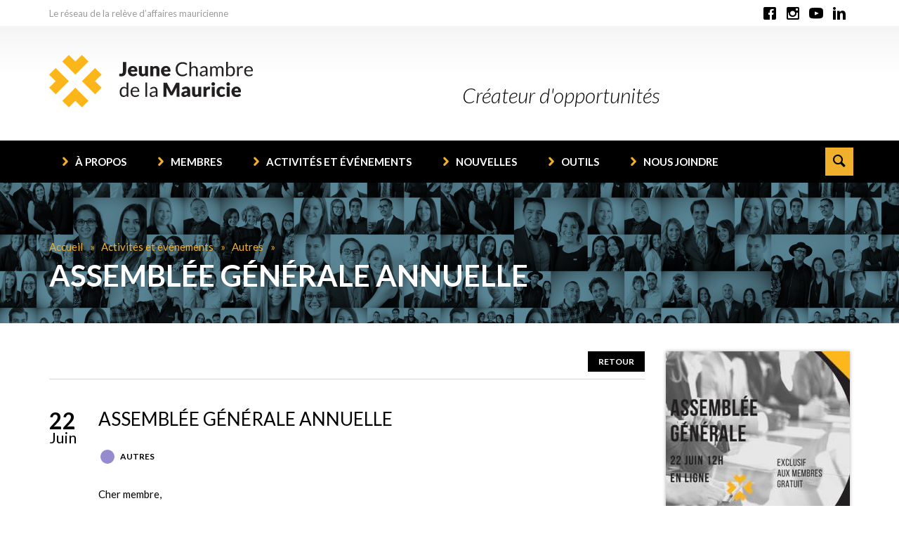

--- FILE ---
content_type: text/html; charset=UTF-8
request_url: http://jcmauricie.com/activites-et-evenements/autres/assemblee-generale-annuelle-2
body_size: 20178
content:


<!DOCTYPE html>
<!--[if IE 8]>         <html class="ie8" lang="fr">  <![endif]-->
<!--[if IE 9]>         <html class="ie9" lang="fr">  <![endif]-->
<!--[if gt IE 9]><!--> <html lang="fr">          <!--<![endif]-->
<head>
    <meta charset="utf-8">
    <meta http-equiv="X-UA-Compatible" content="IE=edge,chrome=1" />
    <title>ASSEMBL&Eacute;E G&Eacute;N&Eacute;RALE ANNUELLE - Jeune Chambre de la Mauricie</title>
    <meta name="viewport" content="width=device-width, initial-scale=1.0">
    <meta name="description" content="">
    <meta name="author" content="">
    <!-- OG, fav and touch icons -->
    <meta property="og:title" content="ASSEMBL&Eacute;E G&Eacute;N&Eacute;RALE ANNUELLE - Jeune Chambre de la Mauricie"/>
    <meta property="og:url" content="http://jcmauricie.com/activites-et-evenements/autres/assemblee-generale-annuelle-2"/>
    <meta property="og:image" content="/images/icons/og-image.png"/>



    <meta property="og:site_name" content="Jeune Chambre de la Mauricie"/>
    <meta property="og:description" content=""/>

    <link href='https://fonts.googleapis.com/css?family=Lato:300,300italic,400,400italic,700,700italic,900' rel='stylesheet' type='text/css'>
    <link rel="stylesheet" media="screen" href="/css/main-egzakt.min.css" />
    <link rel="stylesheet" type="text/css" href="/css/magnific-popup.css">
    <link rel="stylesheet" type="text/css" href="/css/admin-box.css">

    <link rel="apple-touch-icon-precomposed" href="http://jcmauricie.com/images/ic-57.png">
    <link rel="apple-touch-icon-precomposed" sizes="72x72" href="http://jcmauricie.com/images/ic-72.png">
    <link rel="apple-touch-icon-precomposed" sizes="76x76" href="http://jcmauricie.com/images/ic-76.png">
    <link rel="apple-touch-icon-precomposed" sizes="114x114" href="http://jcmauricie.com/images/ic-114.png">
    <link rel="apple-touch-icon-precomposed" sizes="120x120" href="http://jcmauricie.com/images/ic-120.png">
    <link rel="apple-touch-icon-precomposed" sizes="144x144" href="http://jcmauricie.com/images/ic-144.png">
    <link rel="apple-touch-icon-precomposed" sizes="152x152" href="http://jcmauricie.com/images/ic-152.png">
    <link rel="apple-touch-icon-precomposed" sizes="180x180" href="http://jcmauricie.com/images/ic-180.png">
    <link rel="icon" sizes="192x192" href="http://jcmauricie.com/images/ic-192.png">

    <link rel="shortcut icon" href="/favicon.ico">

            
    <!--<script src="//ajax.googleapis.com/ajax/libs/jquery/1.11.3/jquery.min.js"></script>
    <script>window.jQuery || document.write('<script src="js/vendor/jquery.min.js"><\/script>')</script>-->

    <link rel="stylesheet" media="print" href="/css/print.css" />
</head>
<body id="calendar_section" class="detail_action">
    <header id="site-header">
        <nav id="secondary-navigation">
            <div class="container">
                <ul class="social-nav list-inline hidden-xs pull-right">
                	                    	<li><a href="https://www.facebook.com/jcmauricie/?fref=ts" target="_blank" title="Facebook"><i class="icon-facebook"></i></a></li>
                	                	                    	<li><a href="https://www.instagram.com/jcmauricie/" target="_blank" title="Instagram"><i class="icon-instagram"></i></a></li>
                                                        	                    	<li><a href="https://www.youtube.com/user/JCCMauricie" target="_blank" title="Youtube"><i class="icon-youtube"></i></a></li>
                                                            	<li><a href="https://www.linkedin.com/company/2958398?trk=tyah&trkInfo=clickedVertical%3Acompany%2CclickedEntityId%3A2958398%2Cidx%3A2-3-5%2CtarId%3A14497617490" target="_blank" title="Linkedin"><i class="icon-linkedin"></i></a></li>
                	                </ul>
                <span>Le réseau de la relève d’affaires mauricienne</span>
            </div>
        </nav>
        <div id="main-logo">
            <div class="container relative">
                <div class="row">
                <div class="col-sm-5">
                                    <a href="/" title="Accueil">
                        <a href="/" title="Jeune Chambre de la Mauricie"><img class="svg" src="/images/icons/jcm-lg.svg" alt="Jeune Chambre de la Mauricie"/></a>
                    </a>
                                </div>

                 <div class="col-sm-7 slogan"><span>Créateur d'opportunités</span></div>
                 </div>
            </div>
        </div>
        <!--<div id="main-logo">
            <div class="container relative">
                
                        <a href="/" title="Jeune Chambre de la Mauricie"><img class="svg" src="/images/icons/jcm-lg.svg" alt="Jeune Chambre de la Mauricie"/></a>

                
                 <span>Créateur d'opportunités</span>
            </div>
        </div>-->

        <nav id="navigation" role="navigation">
            <div class="container relative clearfix">
                <button class="menu-btn pull-left hidden-lg"><i class="icon-menu"></i>Menu</button>
                <button class="search-btn pull-right js-main-search"><i class="icon-search"></i></button>
                <ul id="primary-navigation" class="list-unstyled">
                                                                <li ><a href="/a-propos">À propos</a>
                                                    <ul class="level2 list-unstyled text-left">
                                                                    <li ><a href="/a-propos/notre-conseil-d-administration">Notre conseil d'administration</a></li>
                                                                    <li ><a href="/a-propos/notre-equipe">Notre équipe</a></li>
                                                                    <li ><a href="/a-propos/nos-gouverneurs">Nos gouverneurs</a></li>
                                                                    <li ><a href="/a-propos/nos-partenaires">Nos partenaires</a></li>
                                                                    <li ><a href="/a-propos/documentation">Documentation</a></li>
                                                            </ul>
                                                </li>
                                            <li ><a href="/membres">Membres</a>
                                                    <ul class="level2 list-unstyled text-left">
                                                                    <li ><a href="/membres/pourquoi-devenir-membre">Pourquoi devenir membre?</a></li>
                                                                    <li ><a href="/membres/devenir-membre">Devenir membre</a></li>
                                                                    <li ><a href="/membres/repertoire-des-membres">Répertoire des membres</a></li>
                                                                    <li ><a href="/membres/s-impliquer-a-la-jcm">S'impliquer à la JCM</a></li>
                                                                    <li ><a href="/membres/gala-edis">Gala Edis</a></li>
                                                                    <li ><a href="/membres/capsules-video">Capsules vidéo</a></li>
                                                                    <li ><a href="/membres/faq">FAQ</a></li>
                                                            </ul>
                                                </li>
                                            <li ><a href="/activites-et-evenements">Activités et événements</a>
                                                                                                            
                                <ul class="level2 list-unstyled text-left">
                                                                            
                                        <li><a href="/activites-et-evenements/reseautage/5-a-7-apres-job-culture-3r">5 à 7 Après-Job ( Culture 3R)</a></li>
                                                                    </ul>
                                                                            </li>
                                            <li ><a href="/nouvelles">Nouvelles</a>
                                                </li>
                                            <li ><a href="/outils">Outils</a>
                                                </li>
                                            <li ><a href="/nous-joindre">Nous joindre</a>
                                                </li>
                    

                    <li class="social-mobile hidden-lg">
                                                    <a href="https://www.facebook.com/jcmauricie/?fref=ts" target="_blank" title="Facebook"><i class="icon-facebook"></i></a>
                                                                            <a href="https://www.instagram.com/jcmauricie/" target="_blank" title="Instagram"><i class="icon-instagram"></i></a>
                                                                                                    <a href="https://www.youtube.com/user/JCCMauricie" target="_blank" title="Youtube"><i class="icon-youtube"></i></a>
                                                                            <a href="https://www.linkedin.com/company/2958398?trk=tyah&trkInfo=clickedVertical%3Acompany%2CclickedEntityId%3A2958398%2Cidx%3A2-3-5%2CtarId%3A14497617490" target="_blank" title="Linkedin"><i class="icon-linkedin"></i></a>
                                            </li>
                </ul>
                <form id="main-search" action="/recherche" role="form">
                    <input placeholder="Recherche" name="q" id="main-recherche" type="search"/>
                    <button type="input" value="">OK</button>
                </form>
            </div>
        </nav>

        <section class="main-image no-image">

            
                
                

                <div class="container">
                    <div class="wrapper">
                        <ul id="breadcrumbs" class="list-inline">
	    <li><a href="/">Accueil</a></li>
    					<li><a href="/activites-et-evenements">Activités et événements</a></li>
								<li><a href="/activites-et-evenements/autres">Autres</a></li>
								</ul>

                        <h1>ASSEMBLÉE GÉNÉRALE ANNUELLE</h1>
                    </div>
                    
                </div>

            
        </section>


    </header>

    <main>

    <div class="container">
        <div class="row">
            <div class="col-sm-8 col-lg-9">
                <header id="page-header" class="clearfix">
                    <div class="share pull-left"><div class="addthis_sharing_toolbox"></div></div>
                    <a href="/activites-et-evenements?date=2021-06-22" class="go-btn style4 pull-right">Retour</a>
                </header>
                <article>
                    <h2>
                        ASSEMBLÉE GÉNÉRALE ANNUELLE                    </h2>
                    <div class="date">
                        <span>22</span>
                        Juin                    </div>
                    <span style="line-height:2em;" class="category">
                        <div style="display:inline-block; width:26px; height:26px;" class="calendar">&nbsp;</div>Autres                    </span>
                    <div class="article-image hidden-sm hidden-md hidden-lg">
                        <img src="/content/cache/270x240/sans-titre.jpg" alt="ASSEMBLÉE GÉNÉRALE ANNUELLE" />
                    </div>
                    <div class="editor">
                        <p>Cher membre,</p>
<p>Comme chaque ann&eacute;e, la Jeune chambre de la Mauricie pr&eacute;sentera son rapport annuel de l'ann&eacute;e 2020-2021. Nous vous invitons &agrave; prendre part &agrave; cette pr&eacute;sentation et utiliser votre droit de votre lors de l'assembl&eacute;e.</p>
<p>L'&eacute;v&eacute;nement aura lieu en virtuel sur l'heure du midi.</p>
<p>De plus, le nouveau conseil d'administration vous sera pr&eacute;sent&eacute;.</p>
<p>C'est un rendez-vous,</p>
<p>L'inscription est gratuite et vous devez &ecirc;tre membre en r&egrave;gle pour que votre vote soit comptabilis&eacute;.</p>
<p>&nbsp;</p>                    </div>
                    <p>Heure : <span>12h00</span></p>                    <p>Lieu : <span>Virtuel</span></p>                    <p>Coût : <span>Gratuit</span></p>                    <a href="http://www.weezevent.com/assemblee-generale-annuelle-17" target="_blank" class="go-btn style4 hidden-sm hidden-md hidden-lg">Inscription</a>                                        <a href="/icalLink.php?id=165" class="go-btn style5 hidden-sm hidden-md hidden-lg">Ajouter à mon calendrier</a>
                </article>
            </div>
            <div class="col-sm-4 col-lg-3">
                <aside class="right-col hidden-xs">
                    <div class="image-wrapper">
                        <img src="/content/cache/270x240/sans-titre.jpg" alt=""/>
                    </div>
                    <p>Heure : <span>12h00</span></p>                    <p>Lieu : <span>Virtuel</span></p>                    <p>Coût : <span>Gratuit</span></p>                    <a href="http://www.weezevent.com/assemblee-generale-annuelle-17" target="_blank" class="go-btn style4">Inscription</a>                                        <a href="/icalLink.php?id=165" class="go-btn style5">Ajouter à mon calendrier</a>
                </aside>
            </div>
        </div>
    </div>


        </main>

        <footer id="site-footer">
            <div class="container clearfix">
                <ul class="social-nav list-unstyled">
                                            <li><a href="https://www.facebook.com/jcmauricie/?fref=ts" target="_blank" title="Facebook"><i class="icon-facebook"></i></a></li>
                                                                <li><a href="https://www.instagram.com/jcmauricie/" target="_blank" title="Instagram"><i class="icon-instagram"></i></a></li>
                                                                                    <li><a href="https://www.youtube.com/user/JCCMauricie" target="_blank" title="Youtube"><i class="icon-youtube"></i></a></li>
                                                                <li><a href="https://www.linkedin.com/company/2958398?trk=tyah&trkInfo=clickedVertical%3Acompany%2CclickedEntityId%3A2958398%2Cidx%3A2-3-5%2CtarId%3A14497617490" target="_blank" title="Linkedin"><i class="icon-linkedin"></i></a></li>
                                    </ul>
                
                <nav  class="hidden-xs clearfix" id="footer-nav"><ul  class="list-unstyled pull-left">    <ul class="list-unstyled pull-left">
                <li><a href="/a-propos">À propos</a>
                                        <ul class="level2 list-unstyled">
                                            <li><a href="/a-propos/notre-conseil-d-administration">Notre conseil d'administration</a></li>
                                            <li><a href="/a-propos/notre-equipe">Notre équipe</a></li>
                                            <li><a href="/a-propos/nos-gouverneurs">Nos gouverneurs</a></li>
                                            <li><a href="/a-propos/nos-partenaires">Nos partenaires</a></li>
                                            <li><a href="/a-propos/documentation">Documentation</a></li>
                                    </ul>
                    </li>
    </ul>
    <ul class="list-unstyled pull-left">
                <li><a href="/membres">Membres</a>
                                        <ul class="level2 list-unstyled">
                                            <li><a href="/membres/pourquoi-devenir-membre">Pourquoi devenir membre?</a></li>
                                            <li><a href="/membres/devenir-membre">Devenir membre</a></li>
                                            <li><a href="/membres/repertoire-des-membres">Répertoire des membres</a></li>
                                            <li><a href="/membres/s-impliquer-a-la-jcm">S'impliquer à la JCM</a></li>
                                            <li><a href="/membres/gala-edis">Gala Edis</a></li>
                                            <li><a href="/membres/capsules-video">Capsules vidéo</a></li>
                                            <li><a href="/membres/faq">FAQ</a></li>
                                    </ul>
                    </li>
    </ul>
    <ul class="list-unstyled pull-left">
                                                                                    <li><a href="/nouvelles">Nouvelles</a></li>
                                                                    <li><a href="/activites-et-evenements">Activités et événements</a></li>
                                                <li><a href="/nous-joindre">Nous joindre</a></li>
                                                                    <li><a href="/infolettre">Infolettre</a></li>
                                                <li><a href="/outils">Outils</a></li>
                        </ul>
</ul></nav>
                                <aside class="presentation">
                    <div class="editor">
                        <p style="text-align: left;"><strong>La Jeune Chambre de la Mauricie</strong>&nbsp;est&nbsp;un acteur d&rsquo;influence qui participe activement au d&eacute;veloppement des professionnels et entrepreneurs de la rel&egrave;ve d'ici depuis 1986. Elle inspire des jeunes &agrave; concr&eacute;tiser leurs projets d&rsquo;affaires. Elle g&eacute;n&egrave;re des opportunit&eacute;s de toute nature et cr&eacute;e des liens qui perdurent dans le temps. La Jeune Chambre est anim&eacute;e du d&eacute;sir de servir ses membres et de contribuer &agrave; leur rayonnement.</p>                    </div>
                    <a class="btn-member" href="https://jcmauricie.s1.yapla.com/fr/espace-membres/adhesion/" target="_blank"><span>Devenir membre</span><i class="icon-add-user"></i></a>
                </aside>
                <div class="address">
                     <strong>Jeune Chambre de la Mauricie</strong><span>445, rue des Volontaires, Trois-Rivi&egrave;res (Québec)&nbsp;&nbsp;G9A 2E7</span><span><i>Tél. :</i> 819 372-1411</span><span><a href="mailto:"></a></span>
                </div>
                <div class="signature">Réalisation : <a href="http://www.acolyte.ws" target="_blank">Acolyte</a></div>
            </div>
        </footer>

        <!--[if lt IE 9]>
           <div id="ie-banner">
               <div class="container">
                   <a href="#" class="ie-close"></a>
                   <img src="images/icons/ie-banner_logo.png" alt=""/>
                   <span>Vous utilisez une version de fureteur qui n’est pas compatible avec ce site</span>
                </div>
            </div>
        <![endif]-->
        <script type="text/javascript" src="/js/main.min.js"></script><script type="text/javascript" src="/js/script.min.js"></script><script>
  (function(i,s,o,g,r,a,m){i['GoogleAnalyticsObject']=r;i[r]=i[r]||function(){
  (i[r].q=i[r].q||[]).push(arguments)},i[r].l=1*new Date();a=s.createElement(o),
  m=s.getElementsByTagName(o)[0];a.async=1;a.src=g;m.parentNode.insertBefore(a,m)
  })(window,document,'script','//www.google-analytics.com/analytics.js','ga');

  ga('create', 'UA-7960043-24', 'auto');

  ga('send', 'pageview');


</script>        <script src="/js/js-egzakt/main.js"></script>
        <script src='/js/js-egzakt/vendor/jquery.customSelect.min.js'></script>
        <script src='/js/js-egzakt/vendor/jquery.bxslider.min.js'></script>
        <script src='/js/js-egzakt/vendor/jquery.matchHeight-min.js'></script>
        <script src='/js/js-egzakt/vendor/actions.js'></script>
        <script src='/js/js-egzakt/ie/ie-banner.js'></script>
        

                    </body>
</html>

--- FILE ---
content_type: text/css
request_url: http://jcmauricie.com/css/print.css
body_size: 1411
content:
#header, .noprint {
	display:none !important;
}

*,
*:before,
*:after {
	background:transparent !important;
	box-shadow:none !important;
	color:#000 !important; /* Black prints faster: h5bp.com/s */
	text-shadow:none !important;
}

body {
	font:15px/18px "Century Gothic", Verdana, Arial, sans-serif;
	margin:0;
	padding:0;
}

a,
a:visited {
	text-decoration:underline;
}

a[href]:after {
	content:" (" attr(href) ")";
}

abbr[title]:after {
	content:" (" attr(title) ")";
}

/* Don't show links that are fragment identifiers,
   or use the `javascript:` pseudo protocol */
a[href^="#"]:after,
a[href^="javascript:"]:after {
	content: "";
}

pre,
blockquote {
	border:1px solid #999;
	page-break-inside:avoid;
}

thead {
	display:table-header-group; /* h5bp.com/t */
}

tr,
img {
	page-break-inside:avoid;
}

img {
	border:none;
	margin:20px;
	max-width:100% !important;
}

p,
h2,
h3 {
	orphans:3;
	widows:3;
}

h2,
h3 {
	page-break-after:avoid;
}

p {font: 15px/18px "Century Gothic", Verdana, Arial, sans-serif;}

h1, h2, h3, h4, h5, h6 {
	font-size:28px;
	line-height:1.1em;
	margin:0;
	padding:10px 0 20px;
}

h1 {clear:both;font-size:29px;}
h2 {clear:both;font-size:25px;}
h3 {font-size:21px;}
h4 {font-size:18px;}
h5 {font-size:16px;}
h6 {font-size:14px;}

table, th, td {text-align: left;}
table {padding-bottom: 40px;}
th, td {
	border-bottom:1px solid #999;
	padding:6px 20px 6px 0;
	text-align:left;
}

--- FILE ---
content_type: application/javascript
request_url: http://jcmauricie.com/js/js-egzakt/main.js
body_size: 3764
content:
function collapsible_block(object) {
    object.next().slideToggle("normal");
    object.toggleClass("selected");
    object.parent().toggleClass("collapsible_block_selected");
}

$(function(){
    // Collapsible blocks
    $(".collapsible_content").not('.open').hide();

    $("a.collapsible_link").click(function(e) {
        collapsible_block($(this));
        e.preventDefault();
    });

    // Pre-open a block if an anchor is present in the url
    var anchor = document.location.hash;
    if (anchor) {
        var blockId = anchor.substr(1, anchor.length);
        var objLink = $("#" + blockId).children("a.collapsible_link");
        collapsible_block(objLink);
    }

    // Submit a form on the keydown (otherwise it doesn't work in IE and Safari)
    $("input").keydown(function(e) {
        if (e.keyCode == 13) {
            $(this).parents("form").submit();
            return false;
        }
    });
});

/* SCROLLABLE TABLE */

$(window).on('load', function() {
    $('.tmpl_colored_table').each(function() {
        var element = $(this);
        // Create the wrapper element
        var scrollWrapper = $('<div />', {
            'class': 'scrollable',
            'html': '<div />' // The inner div is needed for styling
        }).insertBefore(element);
        // Store a reference to the wrapper element
        element.data('scrollWrapper', scrollWrapper);
        // Move the scrollable element inside the wrapper element
        element.appendTo(scrollWrapper.find('div'));
        // Check if the element is wider than its parent and thus needs to be scrollable
        if (element.outerWidth() > element.parent().outerWidth()) {
            element.data('scrollWrapper').addClass('has-scroll');
        }
        // When the viewport size is changed, check again if the element needs to be scrollable
        $(window).on('resize orientationchange', function() {
            if (element.outerWidth() > element.parent().outerWidth()) {
                element.data('scrollWrapper').addClass('has-scroll');
            } else {
                element.data('scrollWrapper').removeClass('has-scroll');
            }
        });
    });
});

/*custom select*/

$(document).ready(function(){
    $('.customSelect').customSelect();
});


/* MATCH HEIGHT */

$(document).ready(function() {
    var toMatchHeight = $('.grid-mh');

    if(toMatchHeight.length) {
        $(toMatchHeight).matchHeight();
    }
});

$(document).ready(function() {
    var toMatchHeight = $('.home-box');

    if(toMatchHeight.length) {
        $(toMatchHeight).matchHeight();
    }
});

$(document).ready(function() {
    var toMatchHeight = $('.partner-mh');

    if(toMatchHeight.length) {
        $(toMatchHeight).matchHeight();
    }
});

$(document).ready(function() {
     var toMatchHeight = $('.member-mh');

     if(toMatchHeight.length) {
     $(toMatchHeight).matchHeight();
     }
 });

$(document).ready(function() {
    var toMatchHeight = $('.logo-mh');

    if(toMatchHeight.length) {
        $(toMatchHeight).matchHeight();
    }
});

$(document).ready(function() {
    var toMatchHeight = $('.staff');

    if(toMatchHeight.length) {
        $(toMatchHeight).matchHeight();
    }
});


/*  HEIGHT  */

$(function(){
    $('.ratio169').height(0.56*$('.ratio169').width())
    $(window).resize(function() {
        $('.ratio169').height(0.56*$('.ratio169').width())
    })

})

$(function(){
    $('.ratio169-w').width(1.7777*$('.ratio169-w').height())
    $(window).resize(function() {
        $('.ratio169-w').width(1.7777*$('.ratio169-w').height())
    })

})


/* BX SLIDER */


$(document).ready(function(){
    $('.bxslider').bxSlider({
        controls: false,
        auto: true,
        pause: 5000,
        pager: false
    });

});



--- FILE ---
content_type: application/javascript
request_url: http://jcmauricie.com/js/js-egzakt/ie/ie-banner.js
body_size: 369
content:
$(function(){

    var ieBanner = $('#ie-banner' );
    var closeBtn = $('.ie-close');

    closeBtn.on('click touchstart', function(e){
        ieBanner.toggle();
        e.stopPropagation();
        e.preventDefault();
    });

    $(window).resize(function() {    
		if (closeBtn.css('display') == 'none') {
	        ieBanner.css('display', '');
	    }
    });
});



--- FILE ---
content_type: application/javascript
request_url: http://jcmauricie.com/js/js-egzakt/vendor/jquery.matchHeight-min.js
body_size: 5585
content:

/**
* jquery.matchHeight.js v0.5.0
* http://brm.io/jquery-match-height/
* License: MIT
*/

(function($) {

    $.fn.matchHeight = function(byRow) {
        if (this.length <= 1)
            return this;

        // byRow default to true
        byRow = (typeof byRow !== 'undefined') ? byRow : true;

        // keep track of this group so we can re-apply later on load and resize events
        $.fn.matchHeight._groups.push({
            elements: this,
            byRow: byRow
        });

        // match each element's height to the tallest element in the selection
        $.fn.matchHeight._apply(this, byRow);

        return this;
    };

    $.fn.matchHeight._apply = function(elements, byRow) {
        var $elements = $(elements),
            rows = [$elements];

        // get rows if using byRow, otherwise assume one row
        if (byRow) {

            // must first force an arbitrary equal height so floating elements break evenly
            $elements.css({
                'display': 'block',
                'padding-top': '0',
                'padding-bottom': '0',
                'border-top': '0',
                'border-bottom': '0',
                'height': '100px'
            });

            // get the array of rows (based on element top position)
            rows = _rows($elements);

            // revert the temporary forced style
            $elements.css({
                'display': '',
                'padding-top': '',
                'padding-bottom': '',
                'border-top': '',
                'border-bottom': '',
                'height': ''
            });
        }

        $.each(rows, function(key, row) {
            var $row = $(row),
                maxHeight = 0;

            // iterate the row and find the max height
            $row.each(function(){
                var $that = $(this);

                // ensure we get the correct actual height (and not a previously set height value)
                $that.css({ 'display': 'block', 'height': '' });

                // find the max height (including padding, but not margin)
                if ($that.outerHeight(false) > maxHeight)
                    maxHeight = $that.outerHeight(false);
            });

            // iterate the row and apply the height to all elements
            $row.each(function(){
                var $that = $(this),
                    verticalPadding = 0;

                // handle padding and border correctly (required when not using border-box)
                if ($that.css('box-sizing') !== 'border-box') {
                    verticalPadding += parseInt($that.css('border-top-width'), 10) + parseInt($that.css('border-bottom-width'), 10);
                    verticalPadding += parseInt($that.css('padding-top'), 10) + parseInt($that.css('padding-bottom'), 10);
                }

                // set the height (accounting for padding and border)
                $that.css('height', maxHeight - verticalPadding);
            });
        });

        return this;
    };

    /*
    *  _applyDataApi will apply matchHeight to all elements with a data-match-height attribute
    */
   
    $.fn.matchHeight._applyDataApi = function() {
        var groups = {};

        // generate groups by their groupId set by elements using data-match-height
        $('[data-match-height], [data-mh]').each(function() {
            var $this = $(this),
                groupId = $this.attr('data-match-height');
            if (groupId in groups) {
                groups[groupId] = groups[groupId].add($this);
            } else {
                groups[groupId] = $this;
            }
        });

        // apply matchHeight to each group
        $.each(groups, function() {
            this.matchHeight(true);
        });
    };

    /* 
    *  _update function will re-apply matchHeight to all groups with the correct options
    */
   
    $.fn.matchHeight._groups = [];

    $.fn.matchHeight._update = function() {
        $.each($.fn.matchHeight._groups, function() {
            $.fn.matchHeight._apply(this.elements, this.byRow);
        });
    };

    /* 
    *  bind events
    */

    // apply on DOM ready event
    $($.fn.matchHeight._applyDataApi);

    // update heights on load and resize events
    
    $(window).bind('load resize orientationchange', $.fn.matchHeight._update);

    /*
    *  rows utility function
    *  returns array of jQuery selections representing each row 
    *  (as displayed after float wrapping applied by browser)
    */

    var _rows = function(elements) {
        var tolerance = 1,
            $elements = $(elements),
            lastTop = null,
            rows = [];

        // group elements by their top position
        $elements.each(function(){
            var $that = $(this),
                top = $that.offset().top - parseInt($that.css('margin-top'), 10),
                lastRow = rows.length > 0 ? rows[rows.length - 1] : null;

            if (lastRow === null) {
                // first item on the row, so just push it
                rows.push($that);
            } else {
                // if the row top is the same, add to the row group
                if (Math.floor(Math.abs(lastTop - top)) <= tolerance) {
                    rows[rows.length - 1] = lastRow.add($that);
                } else {
                    // otherwise start a new row group
                    rows.push($that);
                }
            }

            // keep track of the last row top
            lastTop = top;
        });

        return rows;
    };

})(jQuery);

--- FILE ---
content_type: application/javascript
request_url: http://jcmauricie.com/js/js-egzakt/vendor/actions.js
body_size: 1317
content:
$(function(){

    var mobileNav = $('#primary-navigation' );
    var navLink = $('.menu-btn');

    navLink.on('click touchstart', function(e){
        $(this).toggleClass('selected');
        mobileNav.slideToggle('fast');
        e.stopPropagation();
        e.preventDefault();
    });

    $('#content').on('click touchstart', function(){
        if (mobileNav.css('display') != 'none' && navLink.css('display') != 'none') {
            mobileNav.hide();
            navLink.removeClass('selected');
        }
    });

    $(window).resize(function() {    
		if (navLink.css('display') == 'none') {
	        mobileNav.css('display', '');
	    }
    });
});

$(function(){

    var search = $('#main-search' );
    var searchLink = $('.search-btn');

    searchLink.on('click touchstart', function(e){
        $(this).toggleClass('selected');
        search.slideToggle('fast');
        e.stopPropagation();
        e.preventDefault();
    });

    $('#content').on('click touchstart', function(){
        if (search.css('display') != 'none' && searchLink.css('display') != 'none') {
            search.hide();
            searchLink.removeClass('selected');
        }
    });

    $(window).resize(function() {
		if (searchLink.css('display') == 'none') {
	        search.css('display', '');
	    }
    });
});



--- FILE ---
content_type: text/plain
request_url: https://www.google-analytics.com/j/collect?v=1&_v=j102&a=1370747048&t=pageview&_s=1&dl=http%3A%2F%2Fjcmauricie.com%2Factivites-et-evenements%2Fautres%2Fassemblee-generale-annuelle-2&ul=en-us%40posix&dt=ASSEMBL%C3%89E%20G%C3%89N%C3%89RALE%20ANNUELLE%20-%20Jeune%20Chambre%20de%20la%20Mauricie&sr=1280x720&vp=1280x720&_u=IEBAAEABAAAAACAAI~&jid=355055599&gjid=302884269&cid=1020872800.1768634272&tid=UA-7960043-24&_gid=960105965.1768634272&_r=1&_slc=1&z=1249897083
body_size: -285
content:
2,cG-W9HV8NEYKZ

--- FILE ---
content_type: application/javascript
request_url: http://jcmauricie.com/js/script.min.js
body_size: 7088
content:
$.browser.msie&&$("html").addClass("ie").addClass("ie"+parseInt($.browser.version,10));var emploisuccess=function(){$(".js-emploiForm").fadeOut(500,function(){$(".emploisuccess").fadeIn()})},emploierror=function(){$(".js-emploiForm .btn").fadeIn(),$(".js-emploiForm").append('<p class="text-error">Une erreur est survenu, veuillez r&eacute;essayer plus tard.</p>')};$(".datepicker").datepicker({dateFormat:"yy-mm-dd"}),$(document).ready(function(){$(".carousel").swiperight(function(){$(".carousel").carousel("prev")}),$(".carousel").swipeleft(function(){$(".carousel").carousel("next")}),$(".js-main-search").click(function(){$("#main-recherche").focus()})});var retina=window.devicePixelRatio>1;$(function(){function e(e){var i=!1;$(".error-msg").remove(),e.find("input").each(function(){if($(this).hasAttr("required")&&""==$(this).val()){$(this).addClass("error"),$(this).hasClass("datepicker")||$(this).focus(),i=!0;$(this).hasAttr("placeholder")&&$(this).attr("placeholder")}else $(this).removeClass("error")}),i&&$('<div class="error-msg">Veuillez renseigner tous les champs requis (présentement en rouge).</div>').insertBefore(e);var r=0;$(".phone").each(function(){""!=$(this).val()&&r++}),r<=0?(i=!0,$(".phone").addClass("error"),$('<div class="error-msg">Veuillez renseigner l\'un des 3 champs suivants soit Tél. bureau, Télécopieur ou Tél. personnel.</div>').insertBefore(e)):($(".phone").removeClass("error"),$(".phone").focus());var t=!1;return $(".secteur_chk").each(function(){$(this).is(":checked")&&(t=!0)}),t||(i=!0,$('<div class="error-msg">Veuillez choisir au moins un secteur d\'activité.</div>').insertBefore(e)),!i}var i=Detect();"smartphone"==i&&$("body").addClass("mobile"),"desktop"==i&&$("body").addClass("computer"),$(".js-contactForm").length>0&&$(".js-contactForm").validate({errorPlacement:function(e,i){i.closest("label").addClass("error-label"),e.insertAfter(i)},success:function(e,i){$(i).closest("label").removeClass("error-label")}}),$(".js-contactForm").submit(function(){var e=$(this);return e.valid()&&$.post("/json?module=contactform&method=submit",$(this).serializeArray(),function(){e.hide().next().removeClass("hide").show()}),!1}),$(".js-form-devenir-membre").submit(function(i){var r=$(this);if(i.preventDefault(),e(r)){waitingDialog.show("Veuillez patienter...");var t=$(this).serialize();$.post("/json?module=membres&method=addFromForm",$(this).serializeArray(),function(){r.hide().next().removeClass("hide").show(),window.location="/membres/devenir-membre/merci?"+t,waitingDialog.hide()})}return!1}),$(".js-form-infolettre").length>0&&$(".js-form-infolettre").validate({errorPlacement:function(e,i){i.closest("label").addClass("error-label")},success:function(e,i){$(i).closest("label").removeClass("error-label")}}),$(".js-form-infolettre").submit(function(e){var i=$(this);if(e.preventDefault(),i.valid()){waitingDialog.show("Veuillez patienter...");$(this).serialize();$.post("/json?module=infolettre&method=addInfolettre",$(this).serializeArray(),function(){i.hide().next().removeClass("hide").show(),waitingDialog.hide()})}return!1}),$.fn.hasAttr=function(e){var i=$(this).attr(e);return void 0!==i&&!1!==i},$(".scrollto").click(function(){var e=$(this).data("target");return $("html, body").animate({scrollTop:$(e).offset().top},$(this).data("duration")),!1}),$("body").on("touchstart.dropdown",".dropdown-menu",function(e){e.stopPropagation()}),$(".carousel").carousel({interval:5e3}),$("button.close").on("click",function(){$(this).parent().slideUp()}),$.browser.msie&&$.browser.version<9&&$("header nav ul > li:last-child").addClass("last").prev().addClass("last"),$(".fancybox").length>0&&$(".fancybox").magnificPopup({type:"image",gallery:{enabled:!0},callbacks:{}}),$(".fancyboxvideo").length>0&&$(".fancyboxvideo").magnificPopup({type:"iframe",gallery:{enabled:!0}}),$(window).load(function(){$("body").removeClass("preload")}),$(".js-emploiForm .btn").click(function(){$(".js-emploiForm").attr("action","/json?module=emploiform&method=submit")}),$(".js-emploiForm").submit(function(){$(this).find(".btn").fadeOut()});var r=$(".mobile-nav > ul"),t=r.height(),s=0,a=0;menuHeight=40,$(".bt-menu, .btn-menu").click(function(){return s=r.css("height","auto").height(),r.hasClass("open")?r.height(s).animate({height:t},400):r.height(t).animate({height:s},400),r.toggleClass("open"),!1}),$(".mobile-nav > ul > li > a").click(function(){if($(this).parent().children().length>1)return $(this).next().addClass("active"),a=$(this).next().find("ul").height()+menuHeight,a>s&&r.height(s).animate({height:a},200),!1}),$(".mobile-nav > ul > li > div b").click(function(){return $(".mobile-nav div").removeClass("active"),a>s&&r.height(a).animate({height:s},200),!1}),$(window).resize(function(){$(".wrapper-facebook .facebook .fb-inner").css("height",$(window).height())}),$(".wrapper-facebook .facebook .fb-inner").css("height",$(window).height()),$(window).scroll(function(e){var i=parseInt($("header").css("height"));$(window).scrollTop()>=i?$(".computer .nav-fixed").addClass("active"):$(".computer .nav-fixed").removeClass("active")}),$(window).resize(function(){$(".home.computer header .wrapper-slider, .home.computer header .wrapper-slider .item").css("height",$(window).height()-40)}),$(".home.computer header .wrapper-slider, .home.computer header .wrapper-slider .item").css("height",$(window).height()-40),$(".select-wrapper select").change(function(){$(this).parent().find("span").text($(this).parent().find("select option:selected").text())}),$(".custom-accordion").click(function(){return $(this).hasClass("active")?$(this).removeClass("active").next().slideUp():$(this).addClass("active").next().slideDown(),!1}),$(window).on("load",function(){$("table.responsive-table").each(function(){var e=$(this),i=$("<div />",{class:"scrollable",html:"<div />"}).insertBefore(e);e.data("scrollWrapper",i),e.appendTo(i.find("div")),e.outerWidth()>e.parent().outerWidth()&&e.data("scrollWrapper").addClass("has-scroll"),$(window).on("resize orientationchange",function(){e.outerWidth()>e.parent().outerWidth()?e.data("scrollWrapper").addClass("has-scroll"):e.data("scrollWrapper").removeClass("has-scroll")})})})});var waitingDialog=function(e){var i=e('<div class="modal fade" data-backdrop="static" data-keyboard="false" tabindex="-1" role="dialog" aria-hidden="true" style="padding-top:15%; overflow-y:visible;"><div class="modal-dialog modal-m"><div class="modal-content"><div class="modal-header"><h3 style="margin:0;"></h3></div><div class="modal-body"><div class="progress progress-striped active" style="margin-bottom:0;"><div class="progress-bar" style="width: 100%"></div></div></div></div></div></div>');return{show:function(r,t){var s=e.extend({dialogSize:"m",progressType:""},t);void 0===r&&(r="Loading"),void 0===t&&(t={}),i.find(".modal-dialog").attr("class","modal-dialog").addClass("modal-"+s.dialogSize),i.find(".progress-bar").attr("class","progress-bar"),s.progressType&&i.find(".progress-bar").addClass("progress-bar-"+s.progressType),i.find("h3").text(r),i.modal()},hide:function(){i.modal("hide")}}}(jQuery);